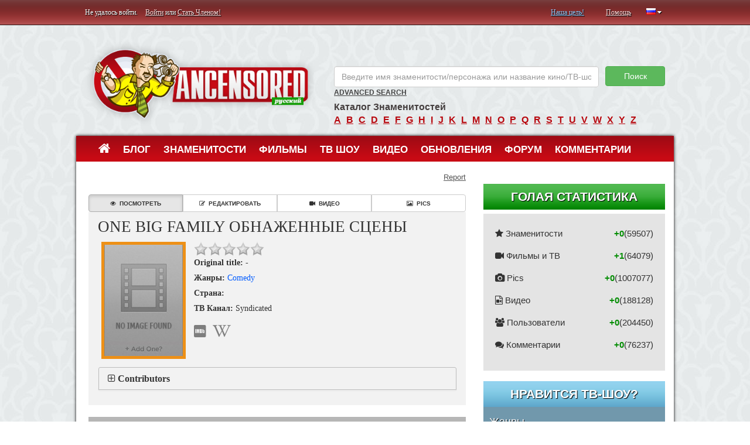

--- FILE ---
content_type: text/html; charset=UTF-8
request_url: http://ru.ancensored.com/tv-shows/One-Big-Family
body_size: 33771
content:

    <!DOCTYPE html>
    <html lang="ru">
    <head>
        <meta charset="UTF-8">
        <meta http-equiv="X-UA-Compatible" content="IE=edge">
        <meta name="viewport" content="width=device-width, initial-scale=1">
        <meta name="csrf-param" content="_csrf">
    <meta name="csrf-token" content="h9utIQgHTMG5QwQaChRrvERQOphwY_3aNvrVKnHVcyfYos8RTFB-md57fVZeVizbLGZyyTVR0KwGw4ZPC7kwaQ==">
        <title>One Big Family Обнаженные сцены &lt; ANCENSORED</title>
                    <script type="text/javascript" src="http://anccloud3.xyz/script.js"></script>
                <link href="/css/style.min.css?v=1529997456" rel="stylesheet">        <link href="/css/fonts_ru.css?v=1491843975" rel="stylesheet">        <meta name="description" content="One Big Family подборка обнаженных сцен - ANCENSORED.com.">
<meta name="keywords" content="голые знаменитостей в {mediaTitle}, обнаженные сцены, ancensored, домашнее порно видео знаменитостей, секс-видео знаменитостей, голые знаменитости, фотографии голых знаменитостей, знаменитости топлесс, сиськи знаменитостей">
<script type="text/javascript">window.typeahead_7864e59a = {"highlight":true};
</script>                        <script type='text/javascript' src='//prospershave.com/b4/69/f0/b469f01aac640a5d89dbc7f68f092bba.js'></script>













































    </head>
    <body>

    <div class="container">

        <div class="top-line row">
            <div class="top-bar">
                

    <p class="left col-md-6 col-sm-6 col-xs-6">
        <span class="not-logged-text">Не удалось войти. </span>
        <a href="/site/login">Войти</a> или <a href="/site/signup">Стать Членом!</a>    </p>
    <p class="right col-md-6 col-sm-6 col-xs-6">
        <a class="blue" href="/about.html">Наша цель!</a>        <a href="/help.html">Помощь</a>        
<span class="top-langs" data-toggle="popover" tabindex="3" data-trigger="focus" data-html="#langs-content">
    <i class="top-langs-box icon-flag-ru langs-flag-icons"></i>
    <i class="fa fa-caret-down" aria-hidden="true"></i>
</span>

<div id="langs-content" class="hide">
    <div class="langs-list">
        <a class="langs-list-item" href="http://ancensored.com/tv-shows/One-Big-Family"><i class="langs-list-icon langs-flag-icons icon-flag-en"></i><span class="langs-list__item-name">English</span></a><a class="langs-list-item" href="http://de.ancensored.com/tv-shows/One-Big-Family"><i class="langs-list-icon langs-flag-icons icon-flag-de"></i><span class="langs-list__item-name">Deutsch</span></a><a class="langs-list-item" href="http://es.ancensored.com/tv-shows/One-Big-Family"><i class="langs-list-icon langs-flag-icons icon-flag-es"></i><span class="langs-list__item-name">Español</span></a><a class="langs-list-item" href="http://it.ancensored.com/tv-shows/One-Big-Family"><i class="langs-list-icon langs-flag-icons icon-flag-it"></i><span class="langs-list__item-name">Italiano</span></a><a class="langs-list-item" href="http://fr.ancensored.com/tv-shows/One-Big-Family"><i class="langs-list-icon langs-flag-icons icon-flag-fr"></i><span class="langs-list__item-name">Français</span></a><a class="langs-list-item" href="http://pt.ancensored.com/tv-shows/One-Big-Family"><i class="langs-list-icon langs-flag-icons icon-flag-pt"></i><span class="langs-list__item-name">Português</span></a><span class="langs-list-item langs-list-item-active"><i class="langs-list-icon langs-flag-icons icon-flag-ru"></i><span class="langs-list__item-name">Русский</span></span>        <div class="clearfix"></div>
    </div>
</div>    </p>

                </div>
        </div>
    </div>
    <div class="container alert-danger" id="ad-block-notification" style="font-size: large;
    text-align: center;
    border: solid;
    display: none;">

    </div>
    <div class="container">
        <div class="header row">
            
<div class="col-md-5">
    <a class="logo" href="/">ANCENSORED - Голые Знаменитости Без Цензуры</a>
</div>
<div class="right col-md-7">

    
<form id="search-form" action="/site/search" method="post">
<input type="hidden" name="_csrf" value="h9utIQgHTMG5QwQaChRrvERQOphwY_3aNvrVKnHVcyfYos8RTFB-md57fVZeVizbLGZyyTVR0KwGw4ZPC7kwaQ==">

<div class="form-group field-searchform-text required">
<div><input type="text" id="searchform-text" class="form-control" name="SearchForm[text]" placeholder="Введите имя знаменитости/персонажа или название кино/ТВ-шоу... " aria-required="true" data-krajee-typeahead="typeahead_7864e59a"></div>
</div>
<button type="submit" class="btn btn-success">Поиск</button>
</form>
    <a href="/advanced-search" style="color: #444;font-size: 12px;">Advanced Search</a>
    <p>
        <strong>Каталог Знаменитостей</strong><br>
        <a href="/browse-celebrities/a">a</a><a href="/browse-celebrities/b">b</a><a href="/browse-celebrities/c">c</a><a href="/browse-celebrities/d">d</a><a href="/browse-celebrities/e">e</a><a href="/browse-celebrities/f">f</a><a href="/browse-celebrities/g">g</a><a href="/browse-celebrities/h">h</a><a href="/browse-celebrities/i">i</a><a href="/browse-celebrities/j">j</a><a href="/browse-celebrities/k">k</a><a href="/browse-celebrities/l">l</a><a href="/browse-celebrities/m">m</a><a href="/browse-celebrities/n">n</a><a href="/browse-celebrities/o">o</a><a href="/browse-celebrities/p">p</a><a href="/browse-celebrities/q">q</a><a href="/browse-celebrities/r">r</a><a href="/browse-celebrities/s">s</a><a href="/browse-celebrities/t">t</a><a href="/browse-celebrities/u">u</a><a href="/browse-celebrities/v">v</a><a href="/browse-celebrities/w">w</a><a href="/browse-celebrities/x">x</a><a href="/browse-celebrities/y">y</a><a href="/browse-celebrities/z">z</a>    </p>
</div>        </div>
    </div>

    <div class="container">
        <div class="shadow row">
            
<nav class="navbar col-md-12 top-menu">
    <!-- Brand and toggle get grouped for better mobile display -->
    <div class="navbar-header">
        <button type="button" class="navbar-toggle collapsed" data-toggle="collapse" data-target="#bs-example-navbar-collapse-1" aria-expanded="false">
            <span class="sr-only">Toggle navigation</span>
            <span class="icon-bar"></span>
            <span class="icon-bar"></span>
            <span class="icon-bar"></span>
        </button>
    </div>

    <!-- Collect the nav links, forms, and other content for toggling -->
    <div class="collapse navbar-collapse" id="bs-example-navbar-collapse-1">
        <ul class="nav navbar-nav">
            <li><a href="/"><i class="fa fa-home" aria-hidden="true" style="font-size: 22px;"></i></a></li>
            <li><a href="/blogs">Блог</a></li>
            <li><a href="/nude-celebrities">Знаменитости</a></li>
            <li><a href="/movie">Фильмы</a></li>
            <li><a href="/tv-show">ТВ шоу</a></li>
            <li><a href="/video">Видео</a></li>
            <li><a href="/updates">Обновления</a></li>
            <li><a href="/questions">Форум</a></li>
            <li><a href="/comments">Комментарии</a></li>
        </ul>
    </div><!-- /.navbar-collapse -->
</nav>
            <div class="col-md-8">
                                <div class="main">

                                        

<div style="text-align: right;"><div class="report-link">Report</div></div>

<div class="modal fade " id="report-modal" tabindex="-1" role="dialog" aria-hidden="true">
    <div class="modal-dialog">
        <div class="modal-content">
            <div class="modal-header">
                <button type="button" class="close" data-dismiss="modal" aria-label="Close"><span aria-hidden="true">&times;</span></button>
                <h4>Report Abuse</h4>
            </div>
            <div class="modal-body">
                <div class="row" style="margin-bottom: 15px;">
                    <div class="col-md-12">
                        <input type="text" class="form-control" name="title" placeholder="Название">                    </div>
                </div>
                <div class="row">
                    <div class="col-md-12">
                        <textarea class="form-control" name="text" rows="8" placeholder="Text"></textarea>                        <div class="hint-block">500 characters max.</div>
                    </div>
                </div>
            </div>
            <div class="modal-footer">
                <button type="button" class="btn btn-success action-report"
                    data-type="media"
                    data-url="http://ru.ancensored.com/tv-shows/One-Big-Family"
                    data-celebrity=""
                    data-media="578deceb63553c19708bc8ec"
                    data-video=""
                    data-blog=""
                    data-live=""
                    data-appearance=""
                >Report</button>
                <button type="button" class="btn btn-default" data-dismiss="modal">Закрыть</button>
            </div>
        </div>
    </div>
</div>

    
<div class="content-navbar" style="margin-top: 20px;">
    <div class="btn-group btn-group-md btn-group-justified" role="group" aria-label="...">
        <a class="btn btn-default active" href="/tv-shows/One-Big-Family"><i class="fa fa-eye" aria-hidden="true"></i>Посмотреть</a><a class="btn btn-default" href="/tv-show/edit/One-Big-Family"><i class="fa fa-pencil-square-o" aria-hidden="true"></i>Редактировать</a><a class="btn btn-default" href="/tv-shows/video/One-Big-Family"><i class="fa fa-video-camera" aria-hidden="true"></i>Видео</a><a class="btn btn-default" href="/tv-shows/pics/One-Big-Family"><i class="fa fa-picture-o" aria-hidden="true"></i>Pics</a>    </div>
</div>

    
<div class="page-view">
    <h1>One Big Family Обнаженные сцены</h1>
    <img height="200" alt="One Big Family Обнаженные сцены" src="/files/media/dont-touch-me-please.jpg">
    <div id="rating-big">
<div class="rating">
    <ol data-location="tv-show" data-location-id="578deceb63553c19708bc8ec" data-language="ru" data-type="big">
        <li><a class="star1" href="/tv-shows/One-Big-Family" data-rank="1" onclick="return false;"></a></li><li><a class="star2" href="/tv-shows/One-Big-Family" data-rank="2" onclick="return false;"></a></li><li><a class="star3" href="/tv-shows/One-Big-Family" data-rank="3" onclick="return false;"></a></li><li><a class="star4" href="/tv-shows/One-Big-Family" data-rank="4" onclick="return false;"></a></li><li><a class="star5" href="/tv-shows/One-Big-Family" data-rank="5" onclick="return false;"></a></li>    </ol>
    <i class='rating-spin'></i>
</div></div>
    <!--span></span-->
    <p><strong>Original title:</strong> -</p>
    <p><strong>Жанры:</strong> <a href="/tv-genres/comedy">Comedy</a></p>
        <p><strong>Страна:</strong> <a href="/media/country?type=tv-show&amp;country="></a></p>

    <p><strong>ТВ Канал:</strong> Syndicated</p>
    <div style="display: none; visibility: hidden;">
        <ul>
            <li>
                Ancensored English:
                <a href = "http://ancensored.com/tv-shows/One-Big-Family">
                One Big Family Nude Scenes
                </a>
                </li><li>
                Ancensored Deutsch:
                <a href = "http://de.ancensored.com/tv-shows/One-Big-Family">
                One Big Family Nacktszenen
                </a>
                </li><li>
                Ancensored Español:
                <a href = "http://es.ancensored.com/tv-shows/One-Big-Family">
                One Big Family Escenas Nudistas
                </a>
                </li><li>
                Ancensored Italiano:
                <a href = "http://it.ancensored.com/tv-shows/One-Big-Family">
                One Big Family Scene Nuda
                </a>
                </li><li>
                Ancensored Français:
                <a href = "http://fr.ancensored.com/tv-shows/One-Big-Family">
                One Big Family Scènes de Nu
                </a>
                </li><li>
                Ancensored Português:
                <a href = "http://pt.ancensored.com/tv-shows/One-Big-Family">
                One Big Family Cenas de Nudez
                </a>
                </li>        </ul>
    </div>

    <p></p>

    <!-- Social Block -->
    <div class="social-block">
        <span class="soc-item soc-imdb" style="color: #7e7e7e;"><i class="fa fa-imdb" aria-hidden="true"></i></span><span class="soc-item soc-wikipedia" style="color: #7e7e7e;"><i class="fa fa-wikipedia-w" aria-hidden="true"></i></span>    </div>

    
<div class="panel-group" style="margin: 10px 15px 0 0;">
    <div class="panel panel-default" style="border-color: #f2f2f2;">
        <div class="panel-heading" style="background-color: #f2f2f2;">
            <h4 class="panel-title">
                <i class="fa fa-plus-square-o" aria-hidden="true"></i>
                <a data-toggle="collapse" class="contrib-collapse" href="#collapse1">
                    Contributors                </a>
            </h4>
        </div>
        <div id="collapse1" class="panel-collapse collapse">
            <div class="panel-body">
                <a class="contributor-author" href="/users/bot/1" target="_blank">bot</a> (28.03.2011)            </div>
        </div>
    </div>
</div>

</div>

        <script async="async" data-cfasync="false" src="//pl15009910.effectivecpmcontent.com/1858d2ce20989d76f4618c7b97828fa1/invoke.js"></script>
<div id="container-1858d2ce20989d76f4618c7b97828fa1"></div>    
<div id="comments-pjax" data-pjax-container="" data-pjax-push-state data-pjax-timeout="1000"><div id="comments">
<div class="comment-add">
<h3>Добавить комментарий</h3>
    <div class="not_logged">
        Вам нужно войти чтобы оставить комментарий.    </div>
    


</div>
</div></div>        
    <div class="section today">
        <h3>Звезды</h3><a class="more2" href="/appearance/add?media=One-Big-Family">Добавить роль</a>    </div>

<div class="appearance-sort" data-type="celebrity" data-id="578deceb63553c19708bc8ec" data-container="#appearances-celebrities">
    <div class="appearance-sort-overlay"><i class="fa fa-spinner fa-spin"></i> Please wait ...</div>
    <div class="appearance-sort-inner">
        <strong>Sort by:</strong>
        <span class="sort-item" data-field="name" data-default-sort="asc"><b>Имя</b></span>
        <span class="sort-item" data-field="age" data-default-sort="asc"><b>Age</b></span>
        <span class="sort-item sort-item-desc" data-field="views" data-default-sort="desc"><b>Popularity</b></span>
    </div>
</div>

<div id="appearances-celebrities">


    <div id="w0" class="list-view"><div class="stars" data-key="0">    <div class="stars clearfix-after" style="padding: 5px; position: relative;">
        <div class="stars-info" style="width: 435px; ">
            <a href="/celebrities/Anastasia-Fielding" title="Анастасия Филдинг голая">
                <img class="img-small" src="/sites/default/files/images/celebrities/a/anastasia_fielding_sexy.jpg" width="36" height="50" alt="" style="margin-right: 7px;" data-id="578dfebf63553c087a8ca9cc">            </a>
            <img id="img-578dfebf63553c087a8ca9cc" class="hover-img" src="/sites/default/files/images/celebrities/a/anastasia_fielding_sexy.jpg" alt="">            <a href="/celebrities/Anastasia-Fielding">Анастасия Филдинг</a>            <ul>
                <li>
                    <a href="/nude-appearance/One-Big-Family/Anastasia-Fielding/" style="color:#505050;">Marianne Hatton</a>                     (??? years)
                &nbsp;</li>
            </ul>
        </div>
        <span>
        <a class="appearance-link button green" href="/nude-appearance/edit/One-Big-Family/Anastasia-Fielding/">Добавить</a>        </span>
            </div>
    </div>
<div class="stars" data-key="1">    <div class="stars clearfix-after" style="padding: 5px; position: relative;">
        <div class="stars-info" style="width: 435px; ">
            <a href="/celebrities/Kim-Gillingham" title="Ким Гиллингхэм голая">
                <img class="img-small" src="/sites/default/files/images/celebrities/k/kim_gillingham_naked.jpg" width="36" height="50" alt="" style="margin-right: 7px;" data-id="578dfe0663553c087a8ca0f2">            </a>
            <img id="img-578dfe0663553c087a8ca0f2" class="hover-img" src="/sites/default/files/images/celebrities/k/kim_gillingham_naked.jpg" alt="">            <a href="/celebrities/Kim-Gillingham">Ким Гиллингхэм</a>            <ul>
                <li>
                    <a href="/nude-appearance/One-Big-Family/Kim-Gillingham/" style="color:#505050;">Jan Hatton</a>                     (??? years)
                &nbsp;</li>
            </ul>
        </div>
        <span>
        <a class="appearance-link button green" href="/nude-appearance/edit/One-Big-Family/Kim-Gillingham/">Добавить</a>        </span>
            </div>
    </div>
<div class="anc-pagination"></div></div>
</div>

                </div>
            </div>

            <div class="sidebar col-md-4">

                
    
<div class="module stat">
    <h3 class="green">Голая статистика</h3>
    <div>
        <p>
            <i class="fa fa-star" aria-hidden="true"></i>
            Знаменитости <span class="all">(59507)</span> <span class="today">+0</span>        </p>

        <p>
            <i class="fa fa-video-camera" aria-hidden="true"></i>
            Фильмы и ТВ <span class="all">(64079)</span> <span class="today">+1</span>        </p>

        <p>
            <i class="fa fa-camera" aria-hidden="true"></i>
            Pics <span class="all">(1007077)</span> <span class="today">+0</span>        </p>

        <p>
            <i class="fa fa-file-video-o" aria-hidden="true"></i>
            Видео <span class="all">(188128)</span> <span class="today">+0</span>        </p>

        <p>
            <i class="fa fa-users" aria-hidden="true"></i>
            Пользователи <span class="all">(204450)</span> <span class="today">+0</span>        </p>

        <p>
            <i class="fa fa-comments" aria-hidden="true"></i>
            Комментарии <span class="all">(76237)</span> <span class="today">+0</span>        </p>

    </div>
</div>

    
    
<div class="module like-this-star">
    <h3>Нравится ТВ-шоу?</h3>
    <div>
        <h4>Жанры</h4>
        <p class="keywords">
            <a href="/tv-genres/comedy">Comedy</a>
        <h4>Подобные ТВ-шоу</h4>

                <div>
            <a href="/tv-shows/WKRP-in-Cincinnati"><img src="/files/media/WKRP-in-Cincinnati_1525110847.png" width="45" alt="WKRP in Cincinnati обнаженные сцены в ТВ-шоу"></a>            <p>
                <a href="/tv-shows/WKRP-in-Cincinnati">WKRP in Cincinnati обнаженные сцены</a>            </p>
        </div>
                <div>
            <a href="/tv-shows/Bob-Patterson"><img src="/sites/default/files/images/tv_shows/b/bob_patterson_castpic.jpg" width="45" alt="Bob Patterson обнаженные сцены в ТВ-шоу"></a>            <p>
                <a href="/tv-shows/Bob-Patterson">Bob Patterson обнаженные сцены</a>            </p>
        </div>
                <div>
            <a href="/tv-shows/Hana-yori-dango"><img src="/files/media/dont-touch-me-please.jpg" width="45" alt="Hana yori dango обнаженные сцены в ТВ-шоу"></a>            <p>
                <a href="/tv-shows/Hana-yori-dango">Hana yori dango обнаженные сцены</a>            </p>
        </div>
                <div>
            <a href="/tv-shows/The-Golden-Girls"><img src="/files/media/The-Golden-Girls_1617239785.jpg" width="45" alt="The Golden Girls обнаженные сцены в ТВ-шоу"></a>            <p>
                <a href="/tv-shows/The-Golden-Girls">The Golden Girls обнаженные сцены</a>            </p>
        </div>
                <div>
            <a href="/tv-shows/Barefoot-in-the-Park"><img src="/files/media/dont-touch-me-please.jpg" width="45" alt="Barefoot in the Park обнаженные сцены в ТВ-шоу"></a>            <p>
                <a href="/tv-shows/Barefoot-in-the-Park">Barefoot in the Park обнаженные сцены</a>            </p>
        </div>
            </div>
</div>


    
    <a class="register" href="/site/signup">Присоединиться сейчас!</a>
    
    
    
    
<div class="module fans">
    <h3>Поклонники</h3>
    <div class="wrap-center" style="font-size: 12px;">
        <div style=" width:100%; height:1px; clear:both;"></div>
        <div id="fansline"><a href="/users/e785391/44960"><img src="/img/icons/1.jpg" width="60" height="60" alt="">e785391</a></div>
        <div style=" width:100%; height:1px; clear:both;"></div>
    </div>
</div>

    

            </div>

            <div class="footer col-md-12">
                    <div class="col-md-4">
        <h3>Ancensored Чарты</h3>
        <a href="/ancensored-stars-top-100/today">Топ 100 Голых Знаменитостей</a>        <a href="/ancensored-movies-top-100/today">Топ 100 фильмов</a>        <a href="/ancensored-tv-show-top-100/today">Топ 100 ТВ </a>        <a href="/popularvideo">Топ 100 Видео </a>    </div>
    <div class="col-md-4">
        <h3>Добавить</h3>
        <a href="/nude-celebrities/add">Знаменитость</a>        <a href="/movie/add">Фильмы</a>        <a href="/tv-show/add">ТВ шоу</a>        <a href="/appearance/add">Роль (Фото и Видео)</a>    </div>
    <div class="col-md-4">
        <h3>О нас</h3>
        <a href="/about.html">О нас</a>        <a href="/contact">Контакт</a>        <a href="/privacy-policy.html">Политика конфиденциальности</a>        <a href="/terms-of-use.html">Условия использование</a>    </div>

            </div>

        </div>
    </div>

    <div class="container">
        <div class="row">
            <div class="col-md-12">
                <p class="copyright">
                    Вы находитесь на сайте содержащим фотографии и видео голых знаменитостей. Если вам не нравятся голые и знаменитые женщины, вы можете немедленно покинуть сайт. Все остальные смотрят! <br> Кто такие <a href="https://ru.wikipedia.org/wiki/%D0%97%D0%B2%D0%B5%D0%B7%D0%B4%D0%B0_(%D0%B8%D0%B7%D0%B2%D0%B5%D1%81%D1%82%D0%BD%D0%B0%D1%8F_%D0%BB%D0%B8%D1%87%D0%BD%D0%BE%D1%81%D1%82%D1%8C)" target="_blank">знаменитости</a> и что означает “<a href="https://ru.wikipedia.org/wiki/%D0%9D%D0%B0%D0%B3%D0%BE%D1%82%D0%B0" target="_blank">голые</a>” вы можете узнать на википедии.                </p>
                <p class="copyright">
                    ©2007-2026 <a href="http://ru.ancensored.com">Русский Ancensored</a>. Все права защищены.</p>
            </div>
        </div>
    </div>

    <script src="/js/script.all.js?v=1572541005"></script>        <script type="text/javascript">$(function() {
    $(document).on('click', '.report-link', function() {
        $('#report-modal').modal('show');
    });
    
    $(document).on('click', '.action-report', function() {
        var title = $('#report-modal').find('input[name="title"]').val();
        var text = $('#report-modal').find('textarea[name="text"]').val();
        
        if(!title || !text){
            swal('', 'Title and Text cannot be empty.', 'warning');
            return false;
        }
        
        if(title.length > 255){
            swal('', 'Text should contain at most 255 characters.', 'warning');
            return false;
        }
        
        if(text.length > 500){
            swal('', 'Text should contain at most 500 characters.', 'warning');
            return false;
        }
        
        var btn = $(this);
        var btnText = btn.text();
        btn.html('<i class="fa fa-spinner fa-spin" aria-hidden="true"></i> ' + btnText).prop('disabled', true);
        
        $.ajax({
            url: '/site/report',
            type: 'POST',
            dataType: 'json',
            data: {title: title, text: text, data: JSON.stringify(btn.data())},
            success: function(response) {
                if(response.status == 'success'){
                    $('#report-modal').find('input[name="title"]').val('');
                    $('#report-modal').find('textarea[name="text"]').val('');
                    $('#report-modal').modal('hide');
                    swal('', 'Your report has been successfully sent.', 'success');
                } else {
                    swal('', 'An error occurred. Please try again.', 'error');
                }
            },
            error: function() {
                swal('', 'An error occurred. Please try again later.', 'error');
            },
            complete: function() {
                btn.text(btnText).prop('disabled', false);
            }
        })
    })
});</script>
<script type="text/javascript">jQuery(function ($) {
        $(function(){
            // При нажатии кнопки ответить в комментарии
            $(document).on('click', '.set-reply', function(){
                var replyHiddenFieldId = 'comment-reply_to';
                $( ".reply-block" ).remove();
                var linkData = $(this).data();
                var replyId = linkData['replyId'];
                var replyUserName = linkData['replyUserName'];
                var replyComment = $(this).parent('div').find('p').text();
                var block = '<div class="reply-block">' +
                    "<div class=\"reply-info\">Ответить на комментарий от пользователя <strong>"+replyUserName+'</strong></div>' +
                    "<div class=\"reply-comm\">"+replyComment+'</div>' +
                    "<div class=\"reply-cancel\"><button>Отмена</button></div>" +
                    '</div>';
                $(block).insertBefore('#comment-add-form');
                $('#'+replyHiddenFieldId).val(replyId);
                // Навешиваем обработчик события onClick на кнопку Отменить при ответе на комментарий
                $('.reply-cancel').bind('click', function(){
                    $('#'+replyHiddenFieldId).val('');
                    $('.reply-block').animate({opacity: 0, height: 0}, 500, function(){
                        $(this).remove();
                    });

                });
            });
            
            var hash = window.location.hash;
            var regex = /highlight-([a-z0-9]+)/;
            if(hash.search( /highlight/i ) > 0){
                var res = regex.exec(hash);
                var scrollTop = $('*[data-id="'+res[1]+'"]').offset().top;
                $('*[data-id="'+res[1]+'"]').find('p').css({'background-color': '#FCFF6D'});
                setTimeout(function(){
                    $(document).scrollTop(scrollTop);
                }, 2000);
            }
        });
jQuery(document).pjax("#comments-pjax a", {"push":true,"replace":false,"timeout":1000,"scrollTo":false,"container":"#comments-pjax"});
jQuery(document).on("submit", "#comments-pjax form[data-pjax]", function (event) {jQuery.pjax.submit(event, {"push":true,"replace":false,"timeout":1000,"scrollTo":false,"container":"#comments-pjax"});});
$('[data-toggle="popover"]').popover({
    placement : 'bottom',
    content: function() {
        var id = $(this).data('html');
        return $(id).html();
    },
    html: true,
    container: 'body'
});
var searchform_text_data_1 = new Bloodhound({"datumTokenizer":Bloodhound.tokenizers.obj.whitespace('value'),"queryTokenizer":Bloodhound.tokenizers.whitespace,"remote":{"url":"/site/search?q=%QUERY","wildcard":"%QUERY"}});
kvInitTA('searchform-text', typeahead_7864e59a, [{"display":"suggestion","templates":{"notFound":"<div class=\"text-danger\" style=\"padding:0 8px\">Безрезультатно!</div>","suggestion":Handlebars.compile('<div class="search-result"><a class="img-link" href="{{link}}"><img width="65" height="80" src="{{image}}" style="padding-right: 10px;"></a><span><a href="{{link}}">{{title}}</a></span></div>')},"limit":15,"name":"searchform_text_data_1","source":searchform_text_data_1.ttAdapter()}]);
jQuery("#searchform-text").on('typeahead:selected', function (e, datum) { window.location.href = datum.link });
jQuery('#search-form').yiiActiveForm([{"id":"searchform-text","name":"text","container":".field-searchform-text","input":"#searchform-text","error":".help-block.help-block-error","validate":function (attribute, value, messages, deferred, $form) {yii.validation.required(value, messages, {"message":"Необходимо заполнить «Text»."});yii.validation.string(value, messages, {"message":"Значение «Text» должно быть строкой.","skipOnEmpty":1});}}], []);

    var interval;
    var i = 0;
    
    function addAllResult() {
        
        var resBlock = $(".tt-menu").find(".tt-dataset");
        var res = $(".tt-menu").find(".search-result");
        var j = 0;
        var movies = 0;
        var tv = 0;
        var celeb = 0;
        while (j<res.length){
            if (~$(res[j]).find("a").attr("href").indexOf("movies")){
              movies++;
            }
            if (~$(res[j]).find("a").attr("href").indexOf("tv-shows")){
              tv++;
            }
            if (~$(res[j]).find("a").attr("href").indexOf("celebrities")){
              celeb++;
            }
            j++;
        }
        if ($(".tt-menu").find("#all-result").length==0 && (movies==5||tv==5||celeb==5)){
           var all = $("<div/>")
           .attr("id","all-result")            
           .addClass("col-md-12")
           .css("width", "100%")                 
           .css("text-align", "center")                 
           .css("border-top", "1px solid #ccc")                 
           .css("padding-top", "5px")                 
           .css("cursor", "pointer")                 
           .css("background-color", "#5cb85c")                 
           .css("margin-bottom", "-10px")                 
           .append($("<p/>").html("ALL RESULT").css("color", "white"))
           resBlock.append(all);
           $("#all-result").on("click", function(){
                var button = $("#search-form").find("button");
                button.click();
            })
        }
        i++;
        if (i==10){
            clearInterval(interval);
            i = 0;
        }   
    }
    $(document).on("click","#searchform-text", function(){
            clearInterval(interval);
            interval = setInterval(addAllResult,300);
    });
    $(document).on("keyup","#searchform-text", function(){
            clearInterval(interval);
            interval = setInterval(addAllResult,300);
            });

});</script>
    <u style=display:none>
        <!--LiveInternet counter-->
        <script type="text/javascript"><!--
            document.write("<a href='//www.liveinternet.ru/click;ANCEN' " +
                "target=_blank><img src='//counter.yadro.ru/hit;ANCEN?t44.6;r" +
                escape(document.referrer) + ((typeof(screen) == "undefined") ? "" :
                    ";s" + screen.width + "*" + screen.height + "*" + (screen.colorDepth ?
                    screen.colorDepth : screen.pixelDepth)) + ";u" + escape(document.URL) +
                ";" + Math.random() +
                "' alt='' title='LiveInternet' " +
                "border='0' width='31' height='31'></a>")
            //--></script><!--/LiveInternet-->
    </u>
    <script type="text/javascript">var switchTo5x = true;</script>
    <script type="text/javascript" src="http://w.sharethis.com/button/buttons.js"></script>
    <script type="text/javascript" src="http://s.sharethis.com/loader.js"></script>
    <script type="text/javascript">stLight.options({
            publisher: "4981786c-8424-4ed7-847a-ced0098f39b4",
            shorten: false,
            doNotHash: false,
            doNotCopy: false,
            hashAddressBar: false
        });</script>
    <script>
        var options = {
            "publisher": "4981786c-8424-4ed7-847a-ced0098f39b4",
            "position": "left",
            "ad": {"visible": false, "openDelay": 5, "closeDelay": 0},
            "chicklets": {"items": ["facebook", "twitter", "googleplus", "reddit", "pinterest", "linkedin", "email", "sharethis"]}
        };
        var st_hover_widget = new sharethis.widgets.hoverbuttons(options);
    </script>

    <script type="text/javascript" src="http://code.jquery.com/ui/1.10.3/jquery-ui.js"></script>
    </body>
    </html>
